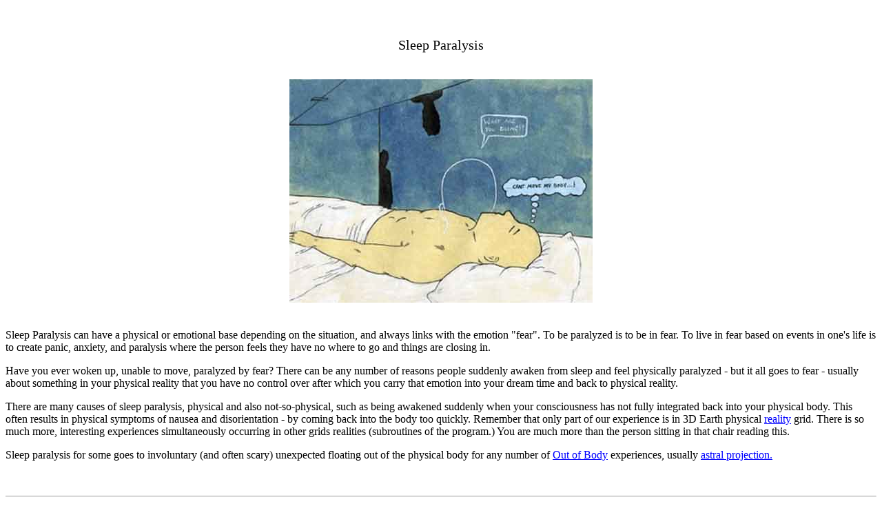

--- FILE ---
content_type: text/html
request_url: http://www.crystalinks.com/sleeparalysis.html
body_size: 6454
content:
<!DOCTYPE HTML> <HEAD>
<link rel="shortcut icon" href="favicon.jpg"></head><title>Sleep Paralysis - Crystalinks</title><META NAME="Sleep Paralysis"><META CONTENT="Sleep Paralysis"></HEAD><body bgcolor="#FFFFFF"text="#000000"Link="#0000FF"Vlink="#0066FF"Alink="#0000FF"><P>
<BR>
<center><p style="font-size:20px"/>Sleep Paralysis </p>
<P>
<BR>
<IMG SRC="sleeparalysis2.jpg"></center>
<P>
<BR>
Sleep Paralysis can have a physical or emotional base depending on the situation, and always links with the emotion "fear". To be paralyzed is to be in fear.  To live in fear based on events in one's life is to create panic, anxiety, and paralysis where the person feels they have no where to go and things are closing in.
<P>
Have you ever woken up, unable to move, paralyzed by fear? There can be any number of reasons people suddenly awaken from sleep and feel physically paralyzed - but it all goes to fear - usually about something in your physical reality that you have no control over after which you carry that emotion into your dream time and back to physical reality. 
<P>
There are many causes of sleep paralysis, physical and also not-so-physical, such as being awakened suddenly when your consciousness has not fully integrated back into your physical body.  This often results in physical symptoms of nausea and disorientation - by coming back into the body too quickly.  Remember that only part of our experience is in 3D Earth physical <A HREF="reality.html">reality</a> grid.  There is so much more, interesting experiences simultaneously occurring in other grids realities (subroutines of the program.)  You are much more than the person sitting in that chair reading this.  
<P>
Sleep paralysis for some goes to involuntary (and often scary) unexpected floating out of the physical body for any number of <A HREF="out_of_body.html">Out of Body</a> experiences, usually <A HREF="astralprojection.html">astral projection.</a>

<P>
<BR>
<HR>
<P>
<BR>
Sleep paralysis is a condition characterized by temporary paralysis of the body shortly after waking up (known as <A HREF="http://en.wikipedia.org/wiki/Hypnopompia">hypnopompic paralysis</a>) or, less often, shortly before falling asleep (known as <A HREF="http://en.wikipedia.org/wiki/Hypnagogia">hypnagogic paralysis</a>).
<P>
Physiologically, it is closely related to the paralysis that occurs as a natural part of REM (rapid eye movement) sleep, which is known as <A HREF="http://en.wikipedia.org/wiki/Rapid_eye_movement">REM</a> atonia. Sleep paralysis occurs when the brain awakes from a REM state, but the bodily paralysis persists. This leaves the person fully aware, but unable to move. In addition, the state may be accompanied by hypnagogic hallucinations.
<P>
More often than not, sleep paralysis is believed by the person affected by it to be no more than a dream. This explains many dream recountings which describe the person lying frozen and unable to move. The hallucinatory element to sleep paralysis makes it even more likely that someone will interpret the experience as a dream, since completely fanciful objects may appear in the room alongside one's normal vision.
<P>
The primary symptom of sleep paralysis is partial or complete skeletal muscle paralysis during the hypnopompic or hypnagogic states. In other words, it is the sense of being aware that one is unable to move or speak while falling asleep or waking up. Sleep paralysis may also be accompanied by hypnagogic hallucinations. These hallucinations can be auditory, tactile, and/or visual. If a <A HREF="http://en.wikipedia.org/wiki/Polysomnography">polysomnograph</a> is taken, at least one of the following will be shown: skeletal muscle tone suppression, REM sleep at sleep onset, or dissociated REM sleep. The paralysis can persist anywhere from a few seconds to a few minutes before the person is able to either return to REM sleep or to become fully awake.
<P>
<BR>
<HR>
<P>
<BR>
<center><p style="font-size:20px"/>Possible Causes</b></center>
<P>
Sleep paralysis occurs during REM sleep in order to prevent the body from manifesting movements made in the subject's dreams. Very little is known about the physiology of sleep paralysis. However, some have suggested that it may be linked to post-synaptic inhibition of motor neurons in the pons region of the brain. In particular, low levels of melatonin may stop the depolarization current in the nerves, which prevents the stimulation of the muscles, to prevent the body from enacting the dreamt activity (e.g. preventing a sleeper from flailing his legs when dreaming about running).
<P>
Many people who commonly enter sleep paralysis also suffer from narcolepsy. However, various studies suggest that many or most people will experience sleep paralysis at least once or twice in their lives. Some reports read that various factors increase the likelihood of both paralysis and hallucinations. These include:
<P>
<UL>
<P>Sleeping in a supine position (facing upwards)
<P>Irregular sleeping schedules; naps, sleeping in, sleep deprivation
<P>Increased stress
<P>Sudden environmental/lifestyle changes
<P>A lucid dream that immediately precedes the episode. Also conscious induction of sleep paralysis is a common technique to enter a state of lucid dreams, also known as WILD .
<P>Artificial sleeping aids, ADD medications and/or antihistamines
</ul>
<P>
<BR>
<HR>
<P>
<BR>
<center><p style="font-size:20px"/>Treatment</b></center>
<P>
During paralysis episodes, patients may be advised to try moving the facial muscles and moving eyes from one side to the other. This may hasten the termination of the attack. Clonazepam is highly effective in the treatment of sleep paralysis. The initial dose is 0.5 mg at bedtime, while an increase to 1 mg per night might be necessary to maintain potency. Anecdotal reports indicate SSRIs such as fluoxetine markedly decrease the incidence of sleep paralysis. Several people who have been both on and off SSRIs have reported corresponding decreases and increases in sleep paralysis episodes. Others report no effects at all.

<P>
<BR>
<HR>
<P>
<BR>
<center><p style="font-size:20px"/>In the News</center>
<P>
<BR>


<A HREF="https://www.sciencealert.com/paranormal-activity-is-all-in-your-head-and-this-could-explain-why">Paranormal Activity Is All in Your Head, And This Could Explain Why</a> &nbsp; Science Alert - January 20, 2023 <BR>
Night is naturally suited for paranormal activity, with less light and sound to limit the imagination.
While the relationship is still murky, new research shows an interesting link between paranormal beliefs and one of the most important night-time activities for we earthly beings: sleep. Isolated sleep paralysis - in which a person is aware and alert, yet unable to move, without other symptoms of a sleep disorder like narcolepsy - was also associated with the belief that near-death experiences are evidence for life after death, the study found.




<P>
<BR>
<HR>
<P>
<BR>
<A HREF="http://www.livescience.com/28325-spooky-film-explores-sleep-paralysis.html">Spooky Film to Explore Sleep Paralysis</a>  &nbsp; Live Science - March 31, 2013<BR>  
When filmmaker Carla MacKinnon started waking up several times a week unable to move, with the sense that a disturbing presence was in the room with her, she didn't call up her local ghost hunter. She got researching.  Now, that research is becoming a short film and multiplatform art project exploring the strange and spooky phenomenon of sleep paralysis. The film, supported by the Wellcome Trust and set to screen at the Royal College of Arts in London, will debut in May.  Sleep paralysis happens when people become conscious while their muscles remain in the ultra-relaxed state that prevents them from acting out their dreams. The experience can be quite terrifying, with many people hallucinating a malevolent presence nearby, or even an attacker suffocating them. Surveys put the number of sleep paralysis sufferers between about 5 percent and 60 percent of the population.
<P>
<BR>
<HR>
<P>
<BR>
<A HREF="http://medicalxpress.com/news/2013-03-distress-episodes-paralysis.html">What predicts distress after episodes of sleep paralysis?</a>  &nbsp; PhysOrg - March 4, 2013<BR>  
Ever find yourself briefly paralyzed as you're falling asleep or just waking up? It's a phenomenon is called sleep paralysis, and it's often accompanied by vivid sensory or perceptual experiences, which can include complex and disturbing hallucinations and intense fear. The researchers used an online survey and follow-up emails to survey 293 people. 
<P>
They measured post-episode distress using a range of items, from post-episode rumination to interference with next-day functioning. The level of distress following sleep paralysis episodes was associated with features of the sleep paralysis episode itself. For example, the results showed that the more fear people felt during sleep paralysis episodes, the more distress they felt afterward. The researchers also found that sensory experiences during episodes of sleep paralysis predicted later distress. 
<P>
Feelings of threat and assault - such as sensing a presence in the room, feeling pressure on the chest, having difficulty breathing, or having a feeling of imminent death - were all associated with distress following sleep paralysis episodes. So, too, were vestibular-motor experiences, including feelings of floating or falling and out-of-body experiences.
<P>
Given that a large percentage of people report some carryover effects on their functioning the next day, sleep paralysis could "make a significant contribution to the billions of dollars, worldwide, in costs associated with accidents, illnesses, and lost productivity associated with sleep disturbances," the researchers note.


<P>
<BR>
<HR>
<P>
<BR>
<center><p style="font-size:20px"/>Pseudoscience - Alien Abductions and Sleep Paralysis</h3>
<P>
<IMG SRC="abductiongrayfemale.jpg"></center>
<P>
In the realms of ufology thousands of people have reported feeling paralyzed, seeing alien forms, then being abducted or taken.  The alien abduction experience generally occurs at night, often when the person is asleep.  They awaken, frightened and seemingly paralyzed either by their intruders or their emotions.  They later report seeing any number of things from aliens (usually <A HREF="greys.html">grays</a>), spirits (sometimes angelic, other times demonic with a sexual agenda), or floating objects of light  in their room. The feeling of paralysis can last briefly or seem prolonged.  
<P>
<BR>
<A HREF="http://skepdic.com/aliens.html">Alien Abduction</A>  Skeptics Dictionary
<P>
These states may be associated with sleep paralysis or other forms of sleep disturbances, including mild brain seizures. Sleep paralysis occurs in the hypnagogic state or the hypnopompic state. The description abductees give of their experience - being unable to move or speak, feeling some sort of presence, feeling fear and an inability to cry out - is a list of the symptoms of  sleep paralysis. Sleep paralysis is thought by some to account for not only many alien abduction delusions, but also other delusions involving paranormal or supernatural experiences. During this experience one can have telepathic communication with the entity inducing the paralysis.
</ul>
<P>
<A HREF="http://en.wikipedia.org/wiki/Abduction_phenomenon">The Alien Abduction Phenomenon</A>  Wikipedia
<P>
The abduction phenomenon is an umbrella term used to describe a number of hypotheses, claims, or assertions stating that non-human creatures (usually aliens) kidnap individuals - sometimes called "abductees" - usually for medical testing or for sexual reproduction procedures. Many such encounters are described as terrifying or humiliating, but others describe them as transformative or even pleasant. Reports of the abduction phenomenon have been made from around the world, but have perhaps seen most mainstream attention in the United States.
<P>
Skeptics tend to doubt that the phenomenon occurs literally as reported, and a wide variety of alternate explanations have been proposed. Rather, such skeptics often argue that the phenomenon might be characterized as a type of modern-day folk myth (like the historic belief in vampires). The alien abduction phenomenon has been the subject of conspiracy theory and as such has become a staple of popular science fiction works such as The X-Files.


<P><BR><P><BR><center><script type="text/javascript" src="//platform-api.sharethis.com/js/sharethis.js#property=58e3cc81b190100012ded912&product=inline-share-buttons"></script>
<div class="sharethis-inline-share-buttons"></div></center>
<P>
<BR>
<P>
<BR>
<center>
<A HREF="sleepindex.html">SLEEP INDEX</A>
<P>
<BR>
<A HREF="extra.html">EXTRATERRESTRIALS</a>
<P>
<BR>
<A HREF="brain.html">BRAIN INDEX</A>
<P>
<BR>
<A HREF="health.html">HEALTH INDEX</A><P>
<BR>
<A HREF="healing.html">ALTERNATIVE HEALING INDEX</A><P>
<BR>
<P>
<BR><A HREF="directory.html">ALPHABETICAL INDEX</A><P>     
<BR><A HREF="index.html">CRYSTALINKS HOME PAGE</A>
<P>
<BR>
<A HREF="reading.html">PSYCHIC READING WITH ELLIE</a>
<P>
<BR>
<A HREF="sabook.html">BOOK: THE ALCHEMY OF TIME</A>
<P>
<BR>
<A HREF="donation.html">DONATION TO CRYSTALINKS</a>
<P>
<BR>
<A HREF="advertise_crystalinks.html">ADVERTISE ON CRYSTALINKS</A>
<P>
<BR>
<P>
<BR>
<center><form action="https://www.google.com/cse" id="cse-search-box" target="_blank">
  <div>
    <input type="hidden" name="cx" value="partner-pub-0405918776181157:nyci3t5s84j" />
    <input type="hidden" name="ie" value="ISO-8859-1" />
    <input type="text" name="q" size="50" />
    <input type="submit" name="sa" value="Search Crystalinks" />
  </div>
</form><script type="text/javascript" src="https://www.google.com/coop/cse/brand?form=cse-search-box&amp;lang=en"></script></center>




<P>
<BR>
<P>
<BR>
<script type="text/javascript">
var gaJsHost = (("https:" == document.location.protocol) ? "https://ssl." : "http://www.");
document.write(unescape("%3Cscript src='" + gaJsHost + "google-analytics.com/ga.js' type='text/javascript'%3E%3C/script%3E"));
</script>
<script type="text/javascript">
try {
var pageTracker = _gat._getTracker("UA-7775239-1");pageTracker._trackPageview();
} catch(err) {}</script>

</body></html>